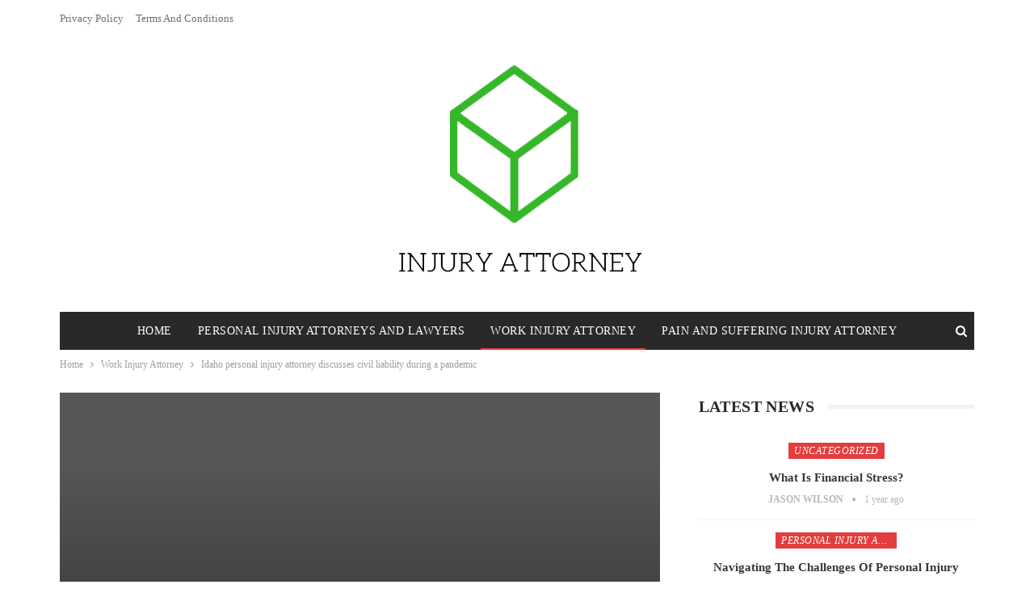

--- FILE ---
content_type: text/css
request_url: https://injuryattorney.review/wp-content/litespeed/ucss/57dc92ad8fc8ee37706e3ceb2716b0c2.css?ver=4ead1
body_size: 9217
content:
@-webkit-keyframes fa-spin{0%{-webkit-transform:rotate(0deg);transform:rotate(0deg)}to{-webkit-transform:rotate(359deg);transform:rotate(359deg)}}@keyframes fa-spin{0%{-webkit-transform:rotate(0deg);transform:rotate(0deg)}to{-webkit-transform:rotate(359deg);transform:rotate(359deg)}}@-webkit-keyframes bs-lazy-anim{0%{background-position:-800px 0}to{background-position:400px 0}}@keyframes bs-lazy-anim{0%{background-position:-800px 0}to{background-position:400px 0}}@-webkit-keyframes bs-fadeInDown{0%{opacity:0;-webkit-transform:translate3d(0,-10px,0);transform:translate3d(0,-10px,0)}to{opacity:1;-webkit-transform:none;transform:none}}@keyframes bs-fadeInDown{0%{opacity:0;-webkit-transform:translate3d(0,-10px,0);transform:translate3d(0,-10px,0)}to{opacity:1;-webkit-transform:none;transform:none}}ul{box-sizing:border-box;margin-top:0;margin-bottom:10px}.entry-content{counter-reset:footnotes}:root{--wp--preset--font-size--normal:16px;--wp--preset--font-size--huge:42px}@font-face{font-display:swap;font-family:"bs-icons";src:url(https://injuryattorney.review/wp-content/themes/publisher2/includes/libs/better-framework/assets/fonts/bs-icons.eot);src:url(https://injuryattorney.review/wp-content/themes/publisher2/includes/libs/better-framework/assets/fonts/bs-icons.eot?#iefix)format("embedded-opentype"),url(https://injuryattorney.review/wp-content/themes/publisher2/includes/libs/better-framework/assets/fonts/bs-icons.woff)format("woff"),url(https://injuryattorney.review/wp-content/themes/publisher2/includes/libs/better-framework/assets/fonts/bs-icons.ttf)format("truetype"),url(https://injuryattorney.review/wp-content/themes/publisher2/includes/libs/better-framework/assets/fonts/bs-icons.svg#bs-icons)format("svg");font-weight:400;font-style:normal}body,html{-webkit-text-size-adjust:100%}html{font-family:sans-serif;-ms-text-size-adjust:100%;font-size:10px;-webkit-tap-highlight-color:#fff0}body{margin:0;line-height:1.42857143;background-color:#fff;font:14px/1.7 Lato,sans-serif;color:#5f6569;text-rendering:optimizeLegibility;font-size-adjust:auto}article,aside,footer,header,main,nav,section{display:block}a{background-color:#fff0}a:active,a:hover{outline:0}b{font-weight:700}h1{margin:.67em 0}img{border:0}input{color:inherit;font:inherit;margin:0;font-family:inherit;font-size:inherit;line-height:inherit}input[type=submit]{-webkit-appearance:button;cursor:pointer}input::-moz-focus-inner{border:0;padding:0}input[type=checkbox]{box-sizing:border-box;padding:0}input[type=search]::-webkit-search-cancel-button,input[type=search]::-webkit-search-decoration{-webkit-appearance:none}@media print{*,:after,:before{background:0 0!important;color:#000!important;box-shadow:none!important;text-shadow:none!important}a,a:visited{text-decoration:underline}a[href]:after{content:" ("attr(href)")"}a[href^="#"]:after{content:""}img{page-break-inside:avoid;max-width:100%!important}h2,p{orphans:3;widows:3}h2{page-break-after:avoid}}*,:after,:before,input[type=search]{-webkit-box-sizing:border-box;-moz-box-sizing:border-box;box-sizing:border-box}a{color:#444;text-decoration:none}a:hover{color:#e44e4f}a:focus,input[type=checkbox]:focus{outline:thin dotted;outline:5px auto -webkit-focus-ring-color;outline-offset:-2px}img{vertical-align:middle}.h1{line-height:1.1;color:inherit}.h1,h1,h2{margin-top:20px;margin-bottom:10px}p{margin:0 0 10px}@media (min-width:768px){.container{width:750px}}@media (min-width:992px){.container{width:970px}}@media (min-width:1200px){.container{width:1170px}}.col-lg-6,.col-md-6,.col-sm-4,.col-sm-6,.col-sm-8,.col-xs-12{position:relative;min-height:1px}.col-xs-12{float:left;width:100%}@media (min-width:768px){.col-sm-4,.col-sm-6,.col-sm-8{float:left}.col-sm-8{width:66.66666667%}.col-sm-6{width:50%}.col-sm-4{width:33.33333333%}}@media (min-width:992px){.col-md-6{float:left;width:50%}}@media (min-width:1200px){.col-lg-6{float:left;width:50%}}label{display:inline-block;max-width:100%;margin-bottom:5px;font-weight:700}input[type=checkbox]{margin:4px 0 0;line-height:normal}input[type=search]{-webkit-appearance:none}.tab-content>.tab-pane{display:none;visibility:hidden}.tab-content>.active{display:block;visibility:visible}.clearfix:after,.clearfix:before,.container:after,.container:before,.row:after,.row:before{content:" ";display:table}.clearfix:after,.container:after,.row:after{clear:both}@-ms-viewport{width:device-width}@media (max-width:767px){.hidden-xs{display:none!important}}@font-face{font-display:swap;font-family:"FontAwesome";src:url(https://injuryattorney.review/wp-content/themes/publisher2/includes/libs/better-framework/assets/fonts/fontawesome-webfont.eot?v=4.7.0);src:url(https://injuryattorney.review/wp-content/themes/publisher2/includes/libs/better-framework/assets/fonts/fontawesome-webfont.eot?#iefix&v=4.7.0)format("embedded-opentype"),url(https://injuryattorney.review/wp-content/themes/publisher2/includes/libs/better-framework/assets/fonts/fontawesome-webfont.woff2?v=4.7.0)format("woff2"),url(https://injuryattorney.review/wp-content/themes/publisher2/includes/libs/better-framework/assets/fonts/fontawesome-webfont.woff?v=4.7.0)format("woff"),url(https://injuryattorney.review/wp-content/themes/publisher2/includes/libs/better-framework/assets/fonts/fontawesome-webfont.ttf?v=4.7.0)format("truetype"),url(https://injuryattorney.review/wp-content/themes/publisher2/includes/libs/better-framework/assets/fonts/fontawesome-webfont.svg?v=4.7.0#fontawesomeregular)format("svg");font-weight:400;font-style:normal}.fa{display:inline-block;font:14px/1 FontAwesome;font-size:inherit;text-rendering:auto;-webkit-font-smoothing:antialiased;-moz-osx-font-smoothing:grayscale}.fa-fw{width:1.28571429em;text-align:center}.fa-spin{-webkit-animation:fa-spin 2s infinite linear;animation:fa-spin 2s infinite linear}.fa-search:before{content:""}.fa-refresh:before{content:""}.fa-tags:before{content:""}.fa-arrow-left:before{content:""}.fa-arrow-right:before{content:""}.fa-arrow-up:before{content:""}.fa-twitter:before{content:""}.fa-facebook:before{content:""}.fa-pinterest:before{content:""}.fa-angle-left:before{content:""}.fa-angle-right:before{content:""}.fa-angle-down:before{content:""}.fa-google:before{content:""}.fa-support:before{content:""}.fa-share-alt:before{content:""}.fa-whatsapp:before{content:""}.fa-reddit-alien:before{content:""}.fa-envelope-open:before{content:""}.fa-user-circle:before{content:""}::selection{color:#fff;text-shadow:none}::-moz-selection{color:#fff;text-shadow:none}.heading-typo,.site-header .site-branding .logo,h1,h2{color:#2d2d2d}h1,h2{line-height:1.3}a:focus{color:inherit}a,a:focus,a:hover{text-decoration:none;-webkit-transition:all .07s ease;-moz-transition:all .07s ease;-o-transition:all .07s ease;transition:all .07s ease}input[type=password],input[type=search],input[type=text]{height:36px;width:100%;padding:6px 12px;font-size:14px;line-height:1.42857143;color:#555;background-color:#fff;background-image:none;border:1px solid #ccc;border-radius:0;-webkit-box-shadow:inset 0 1px 1px rgb(0 0 0/.075);box-shadow:inset 0 1px 1px rgb(0 0 0/.075);-webkit-transition:border-color ease-in-out .15s,box-shadow ease-in-out .15s;-o-transition:border-color ease-in-out .15s,box-shadow ease-in-out .15s;transition:border-color ease-in-out .15s,box-shadow ease-in-out .15s}input[type=password]:focus,input[type=search]:focus,input[type=text]:focus{outline:0}input[type=submit]{border:0;color:#fff;border-radius:0;outline:0;height:auto;line-height:1.4;padding:8px 12px;vertical-align:middle;text-transform:uppercase!important;-webkit-transition:all .3s ease;-moz-transition:all .3s ease;-o-transition:all .3s ease;transition:all .3s ease;max-width:100%;white-space:normal}input[type=submit]:focus,input[type=submit]:hover{opacity:.85}ul.menu{padding:0;list-style:none}ul.menu a{text-decoration:none}ul.menu>li{float:left}.site-header>.header-inner>.content-wrap>.container,.top-menu.menu li,ul.menu li>a{position:relative}.site-header .content-wrap{overflow:visible!important}.site-header .site-branding,ul.menu{margin:0}.site-header .site-branding .logo{margin:0;line-height:0;font-size:50px}.site-header .site-branding .logo img{max-width:100%}.site-header .search-container .search-box .search-form input[type=submit],.site-header .site-branding .logo .site-title{display:none}.site-header .menu-action-buttons{position:absolute;top:0;bottom:0;right:0;width:35px;z-index:99}.header-style-1.site-header.boxed .menu-action-buttons{bottom:-3px}.site-header .menu-action-buttons.width-1{width:40px}.site-header .menu-action-buttons>div{min-width:24px;display:inline-block;float:right;height:100%;text-align:right;position:relative}.site-header .menu-action-buttons>div.close{opacity:1}.site-header .menu-action-buttons .search-container{z-index:1;min-width:37px}.site-header .search-container .search-handler{position:absolute;right:3px;top:50%;margin-top:-15px;z-index:100;width:26px;height:26px;line-height:26px;text-align:center;display:inline-block;font-size:15px;cursor:pointer;-webkit-transition:color .3s ease;-moz-transition:color .3s ease;-o-transition:color .3s ease;transition:color .3s ease}.site-header .search-container .search-box{display:none;position:absolute;right:0;top:0;padding:0 36px 0 0;z-index:99;height:100%;width:100%;text-align:center}.site-header .search-container .search-box .search-form .search-field{border:0;width:100%;height:45px;background:0 0;line-height:45px;font-size:14px}.main-menu>li{margin-right:10px}.main-menu>li>a{line-height:48px;display:inline-block;padding:0 12px}.main-menu.menu>li>a:before{content:"";display:block;width:20%;height:3px;position:absolute;bottom:0;left:50%;transform:translateX(-50%);-webkit-transition:all .3s ease;-moz-transition:all .3s ease;-o-transition:all .3s ease;transition:all .3s ease;visibility:hidden}.main-menu.menu>li.current-menu-parent>a:before,.main-menu.menu>li:hover>a:before{width:100%;visibility:visible;bottom:-1px}.top-menu>li{line-height:25px;margin-right:15px}.top-menu.menu li>a{color:#707070}.main-menu-wrapper{position:relative;margin-left:auto;margin-right:auto}.main-menu-wrapper .main-menu-container{position:relative}.site-header.boxed .main-menu-wrapper .main-menu-container{border-top:1px solid #dedede;border-bottom:3px solid #dedede;background:#fff}.site-header.header-style-1 .header-inner{padding:40px 0}.site-header.header-style-1 .search-container .search-box .search-form .search-field,.site-header.header-style-1 .site-branding{text-align:center}.site-header.header-style-1 .main-menu.menu{overflow-y:hidden;margin-bottom:-3px}.site-header.header-style-1 .main-menu.menu>li{float:none;display:inline-block;margin:0 4px}.site-header.header-style-1 .main-menu-wrapper.menu-actions-btn-width-1 .main-menu-container{padding:0 40px}@media only screen and (max-width:992px){.main-menu>li{margin-right:10px}.site-header.header-style-1 .main-menu.menu>li{margin:0 4px}.main-menu>li>a{padding:0 4px}}.rh-header{display:none;-webkit-user-select:none;-moz-user-select:none;-ms-user-select:none;user-select:none;min-width:300px}.rh-header .rh-container{background-color:#222;user-select:none}@media only screen and (max-width:700px){body .site-header{display:none}.rh-header{display:block}}.rh-header .menu-container{float:right}.rh-header .menu-container .menu-handler{color:#fff;width:54px;height:54px;text-align:center;display:inline-block;font-size:18px;background-color:rgb(255 255 255/.05);cursor:pointer;position:relative;border-left:1px solid rgb(0 0 0/.07)}.rh-header .menu-container .menu-handler .lines{display:inline-block;width:22px;height:2px;background:#ecf0f1;position:relative;margin-top:25.5px}.rh-header .menu-container .menu-handler .lines:after,.rh-header .menu-container .menu-handler .lines:before{display:inline-block;width:22px;height:2px;background:#ecf0f1;position:absolute;left:0;content:""}.rh-header .menu-container .menu-handler .lines:before{top:8px}.rh-header .menu-container .menu-handler .lines:after{top:-8px}.rh-cover .search-form{margin-top:35px;position:relative}.rh-cover .search-form input[type=search]{margin:0;background:rgb(255 255 255/.2);color:#fff;border:0;border-radius:3px;box-shadow:none;float:none;webkit-backface-visibility:hidden;backface-visibility:hidden}.rh-cover .search-form input[type=submit]{content:"";position:absolute;right:0;top:0;display:inline-block;font:14px/1 FontAwesome;text-rendering:auto;-webkit-font-smoothing:antialiased;-moz-osx-font-smoothing:grayscale;color:#fff;font-size:16px;background:0 0!important}.rh-cover .search-form ::-webkit-input-placeholder{color:#fff}.rh-cover .search-form ::-moz-placeholder{color:#fff}.rh-cover .search-form :-ms-input-placeholder{color:#fff}.rh-cover .search-form :-moz-placeholder{color:#fff}.rh-header .logo-container{padding:0 0 0 15px;line-height:54px;height:54px}.rh-header .logo-container.rh-img-logo{font-size:0}.rh-header .logo-container img{max-height:80%;max-width:80%}.rh-header .logo-container a{color:#fff}.rh-cover{position:fixed;top:0;left:-99%;z-index:9999;width:100%;-webkit-transition:.54s cubic-bezier(.65,.33,.35,.84);-moz-transition:.54s cubic-bezier(.65,.33,.35,.84);transition:.54s cubic-bezier(.65,.33,.35,.84);visibility:hidden;overflow:auto;background:#191919;height:101%;height:calc(100% 1px)}.noscroll{overflow:hidden}@media (max-width:767px){body{background-color:#f3f3f3!important}.main-wrap{background-color:#fff;overflow:auto;margin:auto;width:100%}}.rh-cover.gr-5{background-image:-moz-linear-gradient(85deg,#0a58c0 0,#00ade1 100%);background-image:-webkit-linear-gradient(85deg,#0a58c0 0,#00ade1 100%);background-image:-ms-linear-gradient(85deg,#0a58c0 0,#00ade1 100%)}.rh-cover:before{height:60px;content:"";width:100%;position:absolute;background-color:#fff;opacity:.08;box-shadow:0 0 32px 0#000;z-index:-1}.rh-cover .rh-close{width:20px;height:20px;position:absolute;right:25px;display:inline-block;top:21px;cursor:pointer;z-index:10}.rh-cover .rh-close:after,.rh-cover .rh-close:before{content:"";width:2px;height:18px;position:absolute;left:50%;margin-left:-1px;top:50%;margin-top:-10px;opacity:.65;background:#fff;border-radius:5px}.rh-cover .rh-close:before{transform:rotate(45deg)}.rh-cover .rh-close:after{-webkit-transform:rotate(-45deg);-moz-transform:rotate(-45deg);transform:rotate(-45deg)}.rh-cover .rh-panel{padding:27px;position:absolute;top:0;left:0;width:100%}.rh-cover .rh-panel.rh-p-u{display:none}.rh-cover .rh-p-h{line-height:60px;margin:-27px -27px 20px;padding:0 23px;font-size:14px;color:#fff;height:60px;position:relative}.rh-cover .rh-p-h .user-login{padding-left:40px;position:relative;cursor:pointer}.rh-cover .rh-back-menu,.rh-cover .rh-p-h .user-login .user-avatar{width:30px;height:30px;display:inline-block;position:absolute;top:50%;margin-top:-15px}.rh-cover .rh-p-h .user-login .user-avatar{border:2px solid rgb(255 255 255/.16);border-radius:50%;overflow:hidden;line-height:30px;vertical-align:middle;left:0;text-align:center}.rh-cover .rh-p-h .user-login .user-avatar .fa{font-size:23px;position:absolute;top:0;left:0;line-height:26px;width:100%}.rh-cover .rh-back-menu{opacity:.65;cursor:pointer}.rh-cover .rh-back-menu:focus,.rh-cover .rh-back-menu:hover{opacity:.8}.rh-cover .rh-back-menu:after{content:"";width:10px;border-radius:10px;-webkit-transition:.55s cubic-bezier(.37,-.04,.2,.99);-moz-transition:.55s cubic-bezier(.37,-.04,.2,.99);transition:.55s cubic-bezier(.37,-.04,.2,.99)}.rh-cover .rh-back-menu i,.rh-cover .rh-back-menu:after,.rh-cover .rh-back-menu:before{height:2px;display:inline-block;background:#fff;position:absolute}.rh-cover .rh-back-menu:before{content:"";width:10px;top:10px;left:6px;border-radius:10px;-webkit-transition:.55s cubic-bezier(.37,-.04,.2,.99);-moz-transition:.55s cubic-bezier(.37,-.04,.2,.99);transition:.55s cubic-bezier(.37,-.04,.2,.99);transform:rotate(-40deg)}.rh-cover .rh-back-menu:hover:after,.rh-cover .rh-back-menu:hover:before{transform:rotate(0);width:17px;left:7px;top:7px}.rh-cover .rh-back-menu:after{transform:rotate(40deg);top:16px;left:6px}.rh-cover .rh-back-menu:hover:after{top:19px}.rh-cover .rh-back-menu i{width:17px;top:13px;left:7px;border-radius:15px}.rh-cover .bs-login-shortcode{background:0 0;padding:0!important;margin:25px 0 0!important;border:0!important;box-shadow:none}.rh-cover .bs-login .login-header,.rh-cover .bs-login .login-header .login-icon{color:#fff}.rh-cover .bs-login input[type=password],.rh-cover .bs-login input[type=text]{background:rgb(255 255 255/.2);border:0;color:#fff;box-shadow:none;-webkit-backface-visibility:hidden}.rh-cover .bs-login input[type=password]::-webkit-input-placeholder,.rh-cover .bs-login input[type=text]::-webkit-input-placeholder{color:rgb(255 255 255/.55)}.rh-cover .bs-login input[type=password]::-moz-placeholder,.rh-cover .bs-login input[type=text]::-moz-placeholder{color:rgb(255 255 255/.55)}.rh-cover .bs-login input[type=password]:-ms-input-placeholder,.rh-cover .bs-login input[type=text]:-ms-input-placeholder{color:rgb(255 255 255/.55)}.rh-cover .bs-login input[type=password]:-moz-placeholder,.rh-cover .bs-login input[type=text]:-moz-placeholder{color:rgb(255 255 255/.55)}.rh-cover .bs-login .remember-checkbox+.remember-label{color:rgb(255 255 255/.4)}.rh-cover .bs-login .remember-label{background-image:url([data-uri])}.rh-cover .bs-login .go-login-panel,.rh-cover .bs-login .go-reset-panel{color:rgb(255 255 255/.5)}.rh-cover .bs-login .go-login-panel:hover,.rh-cover .bs-login .go-reset-panel:hover{color:#fff}.rh-cover .bs-login .bs-login-reset-panel .login-header .login-icon,.rh-cover .bs-login .remember-checkbox:checked+.remember-label{color:#fff}.rh-cover .bs-login .bs-login-reset-panel .login-btn,.rh-cover .bs-login .login-btn{background:#fff!important;color:#000;-webkit-backface-visibility:hidden}.rh-header.light .rh-container{background:#fff;border-bottom:1px solid #e5e5e5}.rh-header.light .logo-container a{color:#2c2c2c}.rh-header.light .menu-container .menu-handler .lines,.rh-header.light .menu-container .menu-handler .lines:after,.rh-header.light .menu-container .menu-handler .lines:before{background:#2c2c2c}.topbar{height:35px;overflow:hidden}.topbar.topbar-style-1 .section-menu{height:26px;max-width:80%}.topbar.topbar-style-1 .section-menu:first-child:last-child{max-width:100%}.site-header.boxed .topbar .topbar-inner{border-bottom:1px solid #efefef;border-bottom:1px solid rgb(0 0 0/.07)}body{background:#fff;text-decoration-skip:ink}.main-wrap{margin:0 auto}.content-wrap,.main-wrap,main.content-container{position:relative}body.full-width .main-wrap.content-main-wrap{overflow:hidden}.main-wrap .container,body.full-width .main-wrap{width:100%}.container{max-width:1180px}@media only screen and (max-width:992px){.container{padding-left:20px;padding-right:20px}}@media only screen and (max-width:480px){.container{padding-left:15px;padding-right:15px}.col-lg-6,.col-md-6,.col-sm-4,.col-sm-6,.col-sm-8,.col-xs-12{padding-left:15px!important;padding-right:15px!important}}.content-wrap{margin:0 auto;padding:0;min-width:300px}.container{width:100%}@media only screen and (max-width:668px){.layout-2-col{margin-top:20px!important}}.term-badges .term-badge{display:inline-block;line-height:0}.term-badges a{color:#8b8b8b;padding:0 0 4px}.term-badges.floated a{color:#fff;margin-right:3px;margin-bottom:3px;display:inline-block;line-height:1.7;max-width:150px;white-space:nowrap;overflow:hidden;text-overflow:ellipsis;vertical-align:top}.term-badges.floated{position:absolute;top:0;z-index:1;line-height:0;font-size:0}.img-holder{position:relative;width:80px;display:inline-block;float:left;margin-right:15px;transition:none}.bs-ll-a .img-holder:before{opacity:1;background-color:#e9ebee;background-image:linear-gradient(to left,#e9ebee 0,#f4f5f6 20%,#e9ebee 40%,#e9ebee 100%);background-repeat:no-repeat;background-size:1000px 900px;-webkit-animation:bs-lazy-anim 1s infinite linear forwards;-moz-animation:bs-lazy-anim 1s infinite linear forwards;animation:bs-lazy-anim 1.01s infinite linear forwards}.img-holder:before{display:block;content:" ";width:100%;padding-top:70%}.search-field::-ms-clear{display:none}.search-form input[type=search]{float:left;height:38px;line-height:38px;margin-right:8px;font-size:12px;box-shadow:none}.search-form input[type=submit]{height:38px}.post-meta{padding-top:2px;font-style:inherit}.post-meta .time{margin-right:10px}.post-meta .post-author-avatar img{margin-right:5px;margin-top:-2px}.post-meta .post-author{font-style:normal;margin-right:8px;max-width:110px;white-space:nowrap;overflow:hidden;text-overflow:ellipsis;display:inline-block;vertical-align:top}.post-meta .post-author:after{display:inline-block;font-family:FontAwesome;font-style:normal;font-weight:400;-webkit-font-smoothing:antialiased;-moz-osx-font-smoothing:grayscale;content:"";margin-left:8px;font-size:5px;vertical-align:middle;color:#adb5bd}.post-meta>span:last-child{margin-right:0!important}.container{margin-right:auto!important;margin-left:auto!important}.listing .listing-item{min-height:0}.listing.columns-1 .listing-item{width:100%;float:none}.listing.scolumns-3 .listing-item{width:33.3333%;float:left}.listing.scolumns-3 .listing-item:nth-child(3n-1){padding:0 6px}.listing.scolumns-3 .listing-item:nth-child(3n-2){padding-right:12px;clear:left}.listing.scolumns-3 .listing-item:nth-child(3n+3){padding-left:12px}@media only screen and (max-width:600px){.listing.scolumns-3 .listing-item{width:50%;float:left}.listing.scolumns-3 .listing-item:nth-child(odd){padding-left:0;padding-right:12px;clear:left}.listing.scolumns-3 .listing-item:nth-child(even){padding-right:0;padding-left:12px;clear:none}}@media only screen and (max-width:320px){.listing.scolumns-3 .listing-item{width:100%!important;padding-left:0!important;padding-right:0!important;clear:none!important}}.listing-item-tb-2{margin-bottom:20px;position:relative}.listing-item-tb-2 .term-badges.floated{left:0}.listing-item-tb-2 .item-inner{position:relative}.listing-item-tb-2 .title{margin:0}.listing-item-tb-2 .title a,.listing-item-text-1 .title a{color:inherit}.listing-item-tb-2 .featured{margin-bottom:10px;line-height:0;position:relative}.listing-item-tb-2 .img-holder{width:100%;margin-right:0;float:none;display:block}.listing-item-tb-2 .img-holder:before{padding-top:70%}.listing-item-text-1{position:relative;margin-bottom:15px}.listing-item-text-1:last-child,.listing-text-1.listing.columns-1 .listing-item:last-child{margin-bottom:0}.listing-item-text-1 .item-inner{padding-bottom:15px;border-bottom:1px dashed #eaeaea;border-bottom-color:rgb(0 0 0/.08)}.listing-item-text-1 .term-badges.floated{position:relative;left:auto;right:auto;top:auto;bottom:auto;text-align:center;margin-bottom:12px}.listing-item-text-1 .term-badges.floated .term-badge a{color:#fff!important;margin:0 2px}.listing-item-text-1 .title{margin:0}.listing-item-text-1 .post-meta{padding-top:6px;text-align:center}.listing-text-1.listing.columns-1 .listing-item:last-child .item-inner{border-bottom:none}.entry-content p:last-child,.sidebar-column .widget>.bs-listing:last-child,.sidebar>.widget:last-child,.widget>.bs-listing{margin-bottom:0}.section-heading{margin:0 0 15px;font-size:16px;line-height:20px;position:relative}.section-heading .h-text,.section-heading:after{display:inline-block;-webkit-transition:.35s cubic-bezier(.39,.58,.57,1) 0s;-moz-transition:.35s cubic-bezier(.39,.58,.57,1) 0s;-o-transition:.35s cubic-bezier(.39,.58,.57,1) 0s;transition:.35s cubic-bezier(.39,.58,.57,1) 0s}.section-heading:after{background:rgb(0 0 0/.08);content:"";height:4px;position:absolute;top:0;left:0;width:100%}.section-heading .h-text{position:relative;z-index:1}.section-heading .other-link{float:right;outline:0}.section-heading .other-link .h-text{margin-left:0;color:#484848;font-weight:400;text-transform:capitalize;font-size:82%;padding:4px 0 4px 14px}.section-heading.sh-t1:after{top:50%;left:0;height:5px;margin-top:-2.5px;width:100%;background:rgb(0 0 0/.05)}.section-heading.sh-t1 .h-text{display:inline-block;padding:4px 17px 4px 0;color:#444;background:#fff}.section-heading.sh-t1 .other-link .h-text{padding:4px 4px 4px 17px!important;background:#fff}.site-footer:before{content:"";position:absolute;width:100%;height:3px}.site-footer .copy-footer{padding:22px 0;background:#353535}.site-footer .copy-1,.site-footer .copy-2{color:rgb(255 255 255/.57)}.site-footer .copy-2{text-align:right}@media only screen and (max-width:780px){.site-footer .copy-1,.site-footer .copy-2{text-align:center!important}.site-footer .copy-1{margin-top:10px;margin-bottom:10px}}.site-footer.full-width .copy-footer{max-width:100%;overflow:hidden}.site-footer.full-width .copy-footer .content-wrap{overflow-x:visible}.main-wrap .site-footer.full-width .copy-footer .content-wrap{overflow-x:hidden;overflow-y:hidden}.post-related .listing-item .title{font-size:15px;line-height:1.4}.post-related .include-last-mobile .listing-item:last-child{display:none}@media only screen and (max-width:600px){.post-related .include-last-mobile .listing-item:last-child{display:block}}.single-post-content .term-badges.floated a{max-width:auto}.entry-terms{margin-bottom:7px}.entry-terms .terms-label{padding:0 10px;display:inline-block;margin-right:4px}.entry-terms.post-tags .terms-label{line-height:20px;border:1px solid #444;background:#444;color:#fff;font-size:10px;float:left;border-radius:33px}.entry-terms.post-tags a{background:#fff;border:1px solid #d4d4d4;padding:0 9px;display:inline-block;line-height:20px;margin-right:3px;font-size:10px;float:left;margin-bottom:3px;color:#5f5f5f;border-radius:33px}.entry-terms.post-tags a:hover{color:#fff;border:1px solid #fff0}.single-container>.post-author{padding:20px;position:relative;border:1px solid #e8e8e8}.single-container>.post-author .post-author-avatar img{float:left;margin-right:20px}.single-container>.post-author .author-title{margin:0 0 7px;font-size:18px;text-transform:capitalize;padding-right:50%}.single-container>.post-author .author-title .title-counts{color:#8a8a8a;font-size:12px;vertical-align:middle;font-weight:400}.single-container>.post-author .author-title .title-counts:before{content:"-";margin:0 8px;opacity:.4}.single-container>.post-author .author-links{width:50%;text-align:right;position:absolute;top:15px;right:15px}.single-container>.post-author .post-author-bio{margin-top:6px;font-size:13px;padding-left:100px}.post-related{position:relative}@media only screen and (max-width:520px){.single-container>.post-author .author-title{padding-right:0}.single-container>.post-author .author-links{width:100%;text-align:left;position:relative;top:inherit;right:inherit}.single-container>.post-author .post-author-bio{margin-top:5px}}@media only screen and (max-width:380px){.single-container>.post-author .post-author-avatar{display:block;text-align:center;margin-bottom:10px}.single-container>.post-author .post-author-avatar img{float:none;display:inline-block;margin-left:auto;margin-right:auto}.single-container>.post-author .author-links{text-align:center}.single-container>.post-author .post-author-bio{margin-top:5px}.single-container>.post-author .author-title{text-align:center;margin:14px 0 10px;padding:0}.single-container>.post-author .post-author-bio{text-align:center;padding-left:0}}.post-meta.single-post-meta,.post-meta.single-post-meta a{color:#3a3a3a}.post-meta.single-post-meta .post-author-avatar,.post-meta.single-post-meta .time{float:none;margin:0 12px 0 0;white-space:nowrap;line-height:26px;display:inline-block}.post-meta.single-post-meta>a+span:before{content:" ";display:inline-block;width:9px;margin-right:12px;height:1px;background:rgb(0 0 0/.23);vertical-align:middle}.post-meta.single-post-meta b{color:#4d4d4d;margin-left:2px}.post-meta.single-post-meta .post-author-a.post-author-avatar .avatar{border-radius:50%;margin:0}.post-meta.single-post-meta .post-author-a.post-author-avatar .avatar+.post-author-name{margin-left:7px}.post-meta.single-post-meta .post-author-name{text-transform:capitalize!important;max-width:150px;white-space:nowrap;overflow:hidden;text-overflow:ellipsis;display:inline-block;vertical-align:middle}.post-meta.single-post-meta .post-author-a,.post-meta.single-post-meta .time{color:rgb(0 0 0/.44)}.post-meta.single-post-meta .post-author-a:hover{color:#b7b7b7!important}.single-post-title{line-height:1.3}.single-post-share{list-style:none;padding:0;font-size:0}.single-post-share.top-share{margin-bottom:10px}.single-post-share .post-share-btn{background:#fff;border:1px solid #e2e2e2;display:inline-block;padding:0 5px;border-radius:30px;font-size:12px;color:#4d4d4d;margin-right:8px;margin-bottom:9px}.single-post-share .post-share-btn,.single-post-share .post-share-btn .bf-icon,.single-post-share .post-share-btn .text{line-height:30px;vertical-align:top}.single-post-share .post-share-btn .text{font-size:12px}.single-post-share .post-share-btn .bf-icon{font-size:15px;margin:0 3px}.single-post-share .share-handler{float:left;position:relative}.share-handler-wrap{overflow:hidden;height:33px}.post-share .post-share-btn-group{overflow:hidden;float:right;margin-bottom:10px}.single-post-share .social-item{margin:0 6px 4px 0;float:left}.single-post-share .social-item a{line-height:30px;min-width:30px;display:inline-block;padding:0;border-radius:30px;font-size:14px;color:#fff;overflow:hidden;text-align:center}.single-post-share .social-item a .bf-icon,.single-post-share .social-item a .item-title{line-height:30px;vertical-align:top;color:#fff;display:inline-block}.single-post-share .social-item a .item-title{margin-left:6px}.single-post-share .social-item a .bf-icon{font-size:16px}.single-post-share .social-item.whatsapp .bf-icon{font-size:16px;font-weight:700}.single-post-share .social-item.facebook a{background-color:#2d5f9a;color:#133d6d}.single-post-share .social-item.facebook a:hover{background-color:#1b4a82}.single-post-share .social-item.twitter a{background-color:#53c7ff;color:#2e86b1}.single-post-share .social-item.twitter a:hover{background-color:#369ed0}.single-post-share .social-item.google_plus a{background-color:#d93b2b;color:#9a2317}.single-post-share .social-item.google_plus a:hover{background-color:#b7291a}.single-post-share .social-item.pinterest a{background-color:#a41719;color:#670d0e}.single-post-share .social-item.pinterest a:hover{background-color:#8c0a0c}.single-post-share .social-item.email a{background-color:#444;color:#313131}.single-post-share .social-item.email a:hover{background-color:#2f2f2f}.single-post-share .social-item.reddit a{background-color:#ff4500;color:#bb3200}.single-post-share .social-item.reddit a:hover{background-color:#dc3c01}.single-post-share .social-item.whatsapp a{background-color:#00e676;color:#02a252}.single-post-share .social-item.whatsapp a:hover{background-color:#00c462}.single-post-share .social-item .bf-icon{vertical-align:middle}.post-share.style-1 .share-handler:after,.post-share.style-1 .share-handler:before,.single-post-share .social-item.whatsapp,.site-footer:before{display:none}@media only screen and (max-width:780px){.single-post-share .social-item.whatsapp{display:inline-block}}@media only screen and (max-width:540px){.post-share .post-share-btn-group{float:left}.share-handler-wrap{clear:both}}@media only screen and (max-width:420px){.single-post-share .post-share-btn{margin-bottom:4px!important}}.post-share .share-handler:after,.post-share .share-handler:before{content:" ";height:0;width:0;position:absolute;pointer-events:none;top:50%}.post-share .share-handler:before{border:solid 6px #fff0;right:-12px;border-left-color:#d7d7d7;margin-top:-6px}.post-share .share-handler:after{border:solid 5px #fff0;border-left-color:#fff;right:-10px;margin-top:-5px}.post-share .post-share-btn,.post-share .social-item a{border-radius:3px;padding:0 5px}.post-share .item-title{font-weight:400;padding:0;font-size:12px}.post-share.style-1 .social-item.has-title a{padding:0 11px}.post-share.style-1 .share-handler,.post-share.style-1 .social-item a{border-radius:30px}.single-post-share.top-share.style-1{margin-bottom:7px}.single-post-share.bottom-share.style-1{margin-bottom:-8px}.post-share.style-1 .share-handler{padding:0 10px}.single-post-share .social-item{margin-bottom:8px}.next-prev-post{padding:25px 0 0;margin:30px 0 0;position:relative;border-top:1px solid #e8e8e8}.post-author+.next-prev-post{border-top:none;padding:0 20px}.next-prev-post .prev-post{width:50%;float:left;padding-right:15px;text-align:left}.next-prev-post .prev-post .pre-title .fa{margin-right:10px}.next-prev-post .next-post{width:50%;float:right;padding-left:15px;text-align:right}.next-prev-post .next-post .pre-title .fa{margin-left:10px}.next-prev-post .pre-title{text-transform:uppercase;font-size:13px;color:#8a8a8a;margin-bottom:6px}.next-prev-post .title{font-size:15px;margin:0;line-height:1.4}.post-tp-11-header{position:relative;margin-bottom:15px}.post-tp-11-header.wfi{margin-bottom:25px;background-repeat:no-repeat;background-position:center center;-webkit-background-size:cover;-moz-background-size:cover;-o-background-size:cover;background-size:cover;background-color:#565656}.post-tp-11-header.wfi:before{-webkit-transition:all .35s;-moz-transition:all .35s;-o-transition:all .35s;transition:all .35s;background:-moz-linear-gradient(top,transparent 0,rgb(0 0 0/.65) 100%);background:-webkit-gradient(linear,left top,left bottom,color-stop(0,transparent),color-stop(100%,rgb(0 0 0/.55)));background:-webkit-linear-gradient(top,transparent 0,rgb(0 0 0/.55) 100%);background:-o-linear-gradient(top,transparent 0,rgb(0 0 0/.55) 100%);background:-ms-linear-gradient(top,transparent 0,rgb(0 0 0/.55) 100%);background:linear-gradient(to bottom,transparent 0,rgb(0 0 0/.55) 100%);content:"";position:absolute;left:0;right:0;bottom:0;height:380px}.post-tp-11-header.wfi .post-header-inner{height:470px;position:relative;overflow:hidden}.post-tp-11-header.wfi .post-header-title{position:absolute;bottom:25px;left:25px;right:25px}.post-tp-11-header .single-post-title{margin:0 0 10px}.main-menu.menu li:hover>a,.post-tp-11-header.wfi .single-post-title{color:#fff}.post-tp-11-header .term-badges.floated{position:relative;top:auto;left:auto;right:auto;bottom:auto;margin-bottom:15px}.post-tp-11-header.wfi .post-meta,.post-tp-11-header.wfi .post-meta .post-author-a:hover,.post-tp-11-header.wfi .post-meta a,.post-tp-11-header.wfi .post-meta a:hover,.post-tp-11-header.wfi .post-meta b{color:#fff!important}.post-tp-11-header.wfi .post-meta.single-post-meta .post-author-a,.post-tp-11-header.wfi .post-meta.single-post-meta .post-author-a:hover,.post-tp-11-header.wfi .post-meta.single-post-meta .time{color:rgb(255 255 255/.55)!important}.post-tp-11-header.wfi .post-meta.single-post-meta>a+span:before{background:rgb(255 255 255/.43)}.post-tp-11-header.wfi .post-meta.single-post-meta .post-author-a.post-author-avatar .avatar{box-shadow:0 2px 1px rgb(0 0 0/.13)}@media only screen and (max-width:1080px){.post-tp-11-header.wfi .post-header-inner{height:450px}}@media only screen and (max-width:780px){.post-tp-11-header.wfi .post-header-inner{height:380px;padding:20px}.post-tp-11-header.wfi .post-header-title{bottom:20px;left:20px;right:20px}}.entry-content{line-height:1.6;padding-bottom:20px}.entry-content p{margin-bottom:17px}.entry-content.single-post-content a:hover{text-decoration:underline}.entry-content>:last-child{margin-bottom:0}.back-top{color:#fff;width:40px;height:40px;position:fixed;bottom:10px;right:10px;text-align:center;line-height:42px;z-index:999;cursor:pointer;opacity:0;visibility:hidden;-webkit-transition:all .3s ease;-moz-transition:all .3s ease;-o-transition:all .3s ease;transition:all .3s ease;font-size:16px;-webkit-box-shadow:0 1px 2px 0 rgb(0 0 0/.09);-moz-box-shadow:0 1px 2px 0 rgb(0 0 0/.09);box-shadow:0 1px 2px 0 rgb(0 0 0/.09)}.back-top:hover{opacity:1}.bs-tab-anim.bs-tab-animated.active{-webkit-animation-duration:.55s;animation-duration:.55s;-webkit-animation-fill-mode:both;animation-fill-mode:both;-webkit-animation-name:bs-fadeInDown;animation-name:bs-fadeInDown;-webkit-animation-timing-function:cubic-bezier(.55,-.01,.19,.98);animation-timing-function:cubic-bezier(.55,-.01,.19,.98)}.bs-pagination-wrapper:focus{outline:0!important}.bs-pagination{margin:15px 0 0;-webkit-user-select:none;-moz-user-select:none;-ms-user-select:none;user-select:none}.post-related .bs-pagination{margin-top:0}.btn-bs-pagination{border:1px solid #d4d4d4;border:1px solid rgb(138 138 138/.33);color:#9c9c9c!important;color:rgb(138 138 138/.83)!important;font-size:11px!important;padding:0 6px;display:inline-block;line-height:22px!important;min-width:26px;text-align:center!important;cursor:pointer;text-transform:uppercase!important}.btn-bs-pagination:hover{color:#fff!important}body .bs-pagination a.btn-bs-pagination.disabled:hover{border:1px solid #d4d4d4!important;border:1px solid rgb(138 138 138/.33)!important;color:#9c9c9c!important;color:rgb(138 138 138/.83)!important;background-color:transparent!important;cursor:default}.btn-bs-pagination.disabled,.btn-bs-pagination.disabled:hover{opacity:.5}.btn-bs-pagination .fa{font-weight:700}.btn-bs-pagination.next .fa{margin-left:2px}.btn-bs-pagination .loading .fa,.btn-bs-pagination.prev .fa{margin-right:2px}.bs-pagination-wrapper,.search-container{position:relative}.btn-bs-pagination .loaded .fa{margin-left:2px}.bs-pagination.bs-ajax-pagination.more_btn{text-align:center}.bs-pagination.bs-ajax-pagination.more_btn .btn-bs-pagination{line-height:26px!important;padding:0 7px}.bs-listing-listing-text-1 .bs-pagination{margin-top:0}.section-heading.multi-tab .other-link{opacity:0;-webkit-transition:color .7s ease,background .7s ease;-moz-transition:color .7s ease,background .7s ease;-o-transition:color .7s ease,background .7s ease;transition:color .7s ease,background .7s ease;position:absolute}@media only screen and (max-width:1000px){.container{width:100%}.content-wrap{padding:0}}@media only screen and (max-width:420px){.widget{margin-bottom:15px}}@media only screen and (max-width:668px){body{padding:0}}.bs-login{max-width:290px;position:relative;margin-left:auto;margin-right:auto}.bs-login .bs-login-panel{display:block;width:100%;-webkit-transition:all .44s cubic-bezier(.8,.2,.24,.88);-moz-transition:all .44s cubic-bezier(.8,.2,.24,.88);-ms-transition:all .44s cubic-bezier(.8,.2,.24,.88);transition:all .44s cubic-bezier(.8,.2,.24,.88)}.bs-login .bs-login-panel.bs-current-login-panel.bs-login-sign-panel{left:0;opacity:1;visibility:visible}.bs-login .bs-login-panel.bs-login-sign-panel{left:-44px;opacity:0}.bs-login .bs-login-panel.bs-login-reset-panel{right:-44px;visibility:hidden;position:absolute;top:0;opacity:0}.bs-login .login-header{text-align:center;color:#7a7a7a;font-size:14px;margin-bottom:15px}.bs-login .login-header .login-icon{display:block;margin-bottom:10px;font-size:64px;line-height:80px}.bs-login .bs-login-reset-panel .login-header{margin-bottom:27px}.bs-login .bs-login-reset-panel .login-header .login-icon{color:#494949}.bs-login .bs-login-reset-panel .login-header p{margin-bottom:4px}.bs-login .login-field{margin-bottom:15px}.bs-login .login-field:last-child{margin-bottom:0}.bs-login input[type=password],.bs-login input[type=text]{width:100%;height:36px;line-height:36px;border-radius:3px}.bs-login .remember-checkbox{position:absolute;z-index:-1000;left:-1000px;overflow:hidden;clip:rect(0 0 0 0);height:1px;width:1px;margin:-1px;padding:0;border:0}.bs-login .remember-checkbox+.remember-label{padding-left:21px;height:16px;display:inline-block;line-height:16px;background-repeat:no-repeat;background-position:0 0;font-size:14px;vertical-align:middle;cursor:pointer;color:#a0a0a0;font-weight:lighter}.bs-login .remember-checkbox:checked+.remember-label{background-position:0-16px;color:#424242}.bs-login .remember-label{background-image:url([data-uri]);-webkit-touch-callout:none;-webkit-user-select:none;-khtml-user-select:none;-moz-user-select:none;-ms-user-select:none;user-select:none}.bs-login .go-reset-panel{float:right;color:#595959}.bs-login .login-submit{margin-bottom:10px}.bs-login .login-btn{border-radius:3px;height:38px;text-align:center;width:100%}.bs-login .bs-login-reset-panel .login-btn{background:#575757!important}.bs-login .go-login-panel{cursor:pointer;position:absolute;left:0;top:0;color:#adadad;transition:all .5s ease}.bs-login .go-login-panel:hover{cursor:pointer;position:absolute;color:#3f3f3f}.bf-breadcrumb .bf-breadcrumb-items{padding:0;margin:0;list-style:none;font-size:0}.bf-breadcrumb .bf-breadcrumb-item{display:inline-block;font-size:12px;line-height:22px}.bf-breadcrumb .bf-breadcrumb-item:after{display:inline-block;font-family:FontAwesome;font-style:normal;font-weight:400;line-height:22px;-webkit-font-smoothing:antialiased;-moz-osx-font-smoothing:grayscale;content:"";margin-left:9px;margin-right:9px;color:#929292;vertical-align:top}.bf-breadcrumb .bf-breadcrumb-item.bf-breadcrumb-end:after,.bf-breadcrumb .bf-breadcrumb-item:last-child:after{display:none}.bf-breadcrumb .bf-breadcrumb-item span{vertical-align:top;-webkit-transition:all .4s ease;-moz-transition:all .4s ease;-o-transition:all .4s ease;transition:all .4s ease;color:#9e9e9e;display:inline-block}.bf-breadcrumb .bf-breadcrumb-item a{color:#9e9e9e;display:inline-block}.bf-breadcrumb.bc-top-style{padding:7px 0 0}@media only screen and (max-width:680px){body.single .bf-breadcrumb .bf-breadcrumb-item:last-child{display:none}}@media print{body{background:#fff!important;color:#000}.back-top,.main-menu-wrapper,.next-prev-post,.post-related,.sidebar-column.sidebar-column-primary,.single-post-share,.single-post-share .share-handler-wrap,body.single .bf-breadcrumb .bf-breadcrumb-item.bf-breadcrumb-end,body.single .bf-breadcrumb .bf-breadcrumb-item:last-child{display:none!important}a[href]:after{content:none!important}.term-badges a{max-width:inherit}.post-tp-11-header.wfi .post-header-inner{height:auto;padding:0}.post-tp-11-header.wfi .post-header-title{position:relative!important;top:inherit!important;left:inherit!important;right:inherit!important;bottom:inherit!important;margin-top:20px!important;opacity:1!important;transform:none!important}}.sidebar-column-primary{z-index:1000}.site-header.header-style-1.header-style-1 .main-menu>li>a{line-height:46px}.site-header.header-style-1 .menu-action-buttons .search-container,.site-header.header-style-1 .search-container .search-box .search-form .search-field{height:46px}.site-header.header-style-1.site-header .search-container .search-handler{margin-top:0;top:0;height:46px;line-height:46px;display:inline-block}.site-header.header-style-1 .main-menu.menu{height:46px;padding-top:0;margin-top:0;text-align:center}.term-badges.floated{left:0}.term-badges.floated a{padding:0 7px}.post-related{padding:0;border:0}.post-related .section-heading{margin-left:0;margin-top:0;margin-right:0}.single-container>.post-author{margin:20px 0 0}.topbar .topbar-inner{padding:10px 0 0}.page-layout-2-col-right .container,.page-layout-2-col-right .content-wrap{max-width:1180px;width:100%}@media (min-width:768px){.layout-2-col .content-column{width:67%}.layout-2-col .sidebar-column{width:33%}}.col-lg-6,.col-md-6,.col-sm-4,.col-sm-6,.col-sm-8,.col-xs-12,.container{padding-left:24px;padding-right:24px}.row{margin-left:-24px;margin-right:-24px}.bs-listing,.bs-shortcode,.content-column>div:last-child,.single-container,.widget{margin-bottom:48px}.layout-2-col{margin-top:35px}.layout-2-col.layout-bc-before{margin-top:24px}.main-section{margin-bottom:40px}.post-related,.single-container>.post-author{margin-top:48px}.section-heading{margin-bottom:28px}.back-top,.btn-bs-pagination:hover,.entry-terms.post-tags a:hover,.listing-item-tb-2:hover .term-badges.floated .term-badge a,.listing-item-text-1:hover .term-badges.floated .term-badge a,.main-menu.menu>li.current-menu-parent>a:before,.main-menu.menu>li:hover>a:before,.term-badges.floated a{background-color:#e33d3d!important}.bs-theme input[type=submit],.bs-theme input[type=submit]:focus,.bs-theme input[type=submit]:hover{background-color:#e33d3d}.bf-breadcrumb .bf-breadcrumb-item a:hover span,.listing-item-text-1:hover .title a,.listing-item-thumbnail:hover .title a,.main-color,.main-menu.menu>li:hover>a,.post-meta a:hover,.single-post-content a,.site-footer .copy-2 a:hover,.site-header .search-container:hover .search-handler,.site-header .top-menu.menu>li:hover>a,a:hover{color:#e33d3d}.bs-theme input[type=password]:focus,.bs-theme input[type=search]:focus,.bs-theme input[type=text]:focus,.btn-bs-pagination:hover{border-color:#e33d3d}::selection{background:#e33d3d}::-moz-selection{background:#e33d3d}.site-header .top-menu.menu>li>a{color:#707070}.site-header.boxed .topbar .topbar-inner{border-color:#fff}.site-header.boxed .main-menu-wrapper .main-menu-container{border-top-color:#292929}.site-header.header-style-1.boxed .main-menu-wrapper .main-menu-container{border-bottom-color:#292929!important}.site-header .main-menu>li>a,.site-header .search-container .search-box .search-form .search-field,.site-header .search-container .search-handler{color:#fff}.site-header .search-container .search-box .search-form .search-field::-webkit-input-placeholder{color:#fff}.site-header .search-container .search-box .search-form .search-field::-moz-placeholder{color:#fff}.site-header .search-container .search-box .search-form .search-field:-ms-input-placeholder{color:#fff}.site-header .search-container .search-box .search-form .search-field:-moz-placeholder{color:#fff}.site-header.boxed.header-style-1 .main-menu-wrapper .main-menu-container{background-color:#292929}.site-footer .copy-1,.site-footer .copy-2,.site-footer .copy-2 a{color:#000}.copy-footer .content-wrap{overflow-x:auto}.site-footer .copy-footer{background-color:#fff}.site-footer{background-color:#434343}.section-heading.sh-t1 a.active .h-text,.section-heading.sh-t1 a:hover .h-text,.section-heading.sh-t1>.h-text{color:#292929}body.bs-theme,body.bs-theme .btn-bs-pagination{font-family:"Lato";font-weight:400;font-size:13px;text-align:inherit;text-transform:inherit;color:#7b7b7b}.post-meta,.post-meta a{font-family:"Lato";font-weight:400;font-size:12px;text-transform:none;color:#b7b7b7}.post-meta .post-author,.term-badges .term-badge{font-family:"Roboto Condensed";font-weight:700;font-size:12px;text-transform:uppercase}.term-badges .term-badge{font-weight:400;font-style:italic;letter-spacing:.5px}.entry-terms a,.h1,.heading-typo,.search-form input[type=submit],.single-container .post-share a,h1,h2{font-family:"Roboto Condensed";font-weight:700;text-transform:inherit}input[type=submit]{font-family:"Roboto Condensed";font-weight:700}.h1,h1{font-size:34px}h2{font-size:30px}.main-menu li,.main-menu li>a,.single-post-title{font-family:"Roboto Condensed";font-weight:700;text-transform:capitalize}.post-tp-11-header .single-post-title{font-size:23px}.entry-content{font-family:"Lato";font-weight:400;font-size:15px;text-align:inherit;text-transform:initial;color:#222}.main-menu li,.main-menu li>a{font-weight:400;font-size:14px;text-align:inherit;text-transform:uppercase;letter-spacing:.5px}.top-menu.menu>li,.top-menu.menu>li>a,.top-menu.menu>li>a:hover{font-family:"Lato";font-weight:400;font-size:13px;text-align:inherit;text-transform:capitalize}.listing-item-tb-2 .title,.listing-item-text-1 .title{font-family:"Roboto Condensed";font-weight:700;line-height:17px;font-size:15px;text-align:inherit;text-transform:none;color:#383838}.listing-item-text-1 .title{line-height:22px;text-align:center;text-transform:capitalize}.section-heading .h-text{font-family:"Roboto Condensed";font-weight:700;line-height:26px;font-size:20px;text-transform:uppercase;letter-spacing:.4px}.site-footer .copy-footer .container{font-family:"Noto Sans";font-weight:400;line-height:18px;font-size:11px}